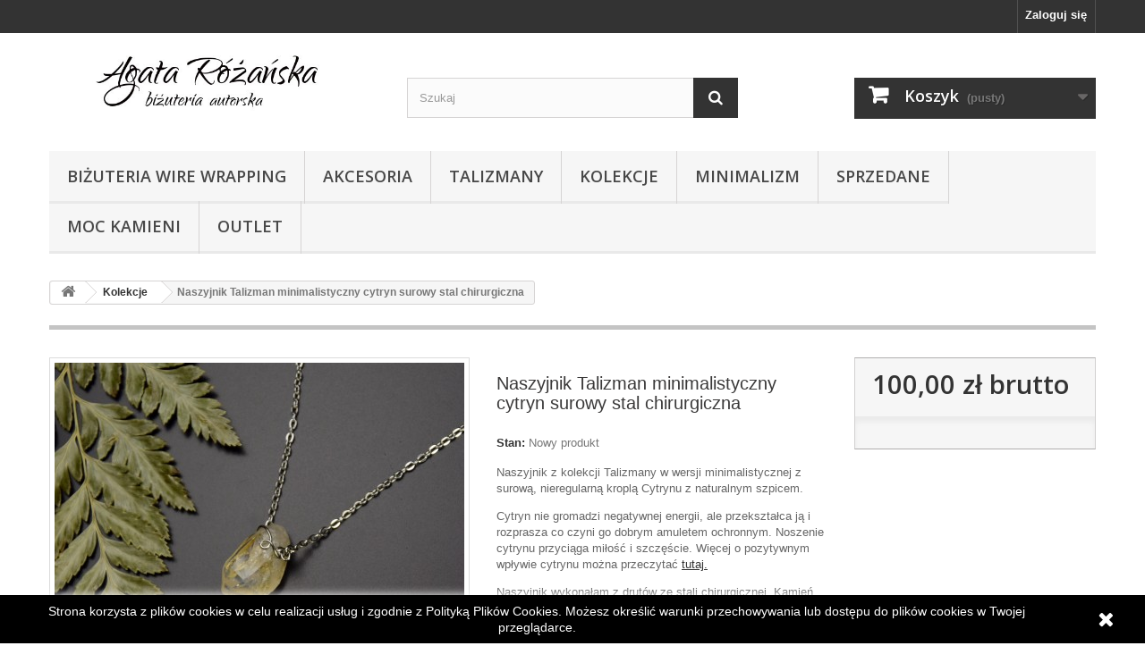

--- FILE ---
content_type: text/html; charset=utf-8
request_url: https://sklep.agatarozanska.eu/kolekcje/944-naszyjnik-talizman-minimalistyczny-cytryn-surowy-stal-chirurgiczna.html
body_size: 14634
content:
<!DOCTYPE HTML> <!--[if lt IE 7]><html class="no-js lt-ie9 lt-ie8 lt-ie7" lang="pl-pl"><![endif]--> <!--[if IE 7]><html class="no-js lt-ie9 lt-ie8 ie7" lang="pl-pl"><![endif]--> <!--[if IE 8]><html class="no-js lt-ie9 ie8" lang="pl-pl"><![endif]--> <!--[if gt IE 8]><html class="no-js ie9" lang="pl-pl"><![endif]--><html lang="pl-pl"><head><meta charset="utf-8" /><title>Naszyjnik Talizman minimalistyczny z surowym, naturalnym cytrynem</title><meta name="description" content="Naszyjnik z surową bryłką cytrynu z naturalnym szpicem, wykonany ze stali chirurgicznej techniką wire wrapping" /><meta name="generator" content="PrestaShop" /><meta name="robots" content="index,follow" /><meta name="viewport" content="width=device-width, minimum-scale=0.25, maximum-scale=1.6, initial-scale=1.0" /><meta name="apple-mobile-web-app-capable" content="yes" /><link rel="icon" type="image/vnd.microsoft.icon" href="/img/favicon.ico?1768343332" /><link rel="shortcut icon" type="image/x-icon" href="/img/favicon.ico?1768343332" /><link rel="stylesheet" href="https://sklep.agatarozanska.eu/themes/default-bootstrap/cache/v_33_f769b63d733905eec5e0de057e66228d_all.css" type="text/css" media="all" /><link rel="stylesheet" href="https://sklep.agatarozanska.eu/themes/default-bootstrap/cache/v_33_b4632cd5da8519ab97b7d34dde18182d_print.css" type="text/css" media="print" /><meta property="og:type" content="product" /><meta property="og:url" content="https://sklep.agatarozanska.eu/kolekcje/944-naszyjnik-talizman-minimalistyczny-cytryn-surowy-stal-chirurgiczna.html" /><meta property="og:title" content="Naszyjnik Talizman minimalistyczny z surowym, naturalnym cytrynem " /><meta property="og:site_name" content="Handmade by Agata Różańska" /><meta property="og:description" content="Naszyjnik z surową bryłką cytrynu z naturalnym szpicem, wykonany ze stali chirurgicznej techniką wire wrapping" /><meta property="og:image" content="https://sklep.agatarozanska.eu/5610-large_default/naszyjnik-talizman-minimalistyczny-cytryn-surowy-stal-chirurgiczna.jpg" /><meta property="product:pretax_price:amount" content="100" /><meta property="product:pretax_price:currency" content="PLN" /><meta property="product:price:amount" content="100" /><meta property="product:price:currency" content="PLN" /> <meta property="og:locale" content="pl_PL"/><meta property="product:retailer_item_id" content="944"/><meta property="product:item_group_id" content="944"/><meta property="product:condition" content="new"/><meta property="product:availability" content="in stock"/><meta property="brand" content="Sklep"/>   
<script type="text/javascript" src="/modules/eicaptcha//views/js/eicaptcha-modules.js"></script> <link rel="stylesheet" href="//fonts.googleapis.com/css?family=Open+Sans:300,600&amp;subset=latin,latin-ext" type="text/css" media="all" /> <!--[if IE 8]> 
<script src="https://oss.maxcdn.com/libs/html5shiv/3.7.0/html5shiv.js"></script> 
<script src="https://oss.maxcdn.com/libs/respond.js/1.3.0/respond.min.js"></script> <![endif]--></head><body id="product" class="product product-944 product-naszyjnik-talizman-minimalistyczny-cytryn-surowy-stal-chirurgiczna category-39 category-kolekcje hide-left-column hide-right-column lang_pl"><div id="page"><div class="header-container"> <header id="header"><div class="nav"><div class="container"><div class="row"> <nav><div class="header_user_info"> <a class="login" href="https://sklep.agatarozanska.eu/moje-konto" rel="nofollow" title="Zaloguj się do swojego konta klienta"> Zaloguj się </a></div></nav></div></div></div><div><div class="container"><div class="row"><div id="header_logo"> <a href="https://sklep.agatarozanska.eu/" title="Handmade by Agata Różańska"> <img class="logo img-responsive" src="https://sklep.agatarozanska.eu/img/sklep-logo-1619470456.jpg" alt="Handmade by Agata Różańska" width="618" height="153"/> </a></div><div id="search_block_top" class="col-sm-4 clearfix"><form id="searchbox" method="get" action="//sklep.agatarozanska.eu/szukaj" > <input type="hidden" name="controller" value="search" /> <input type="hidden" name="orderby" value="position" /> <input type="hidden" name="orderway" value="desc" /> <input class="search_query form-control" type="text" id="search_query_top" name="search_query" placeholder="Szukaj" value="" /> <button type="submit" name="submit_search" class="btn btn-default button-search"> <span>Szukaj</span> </button></form></div><div class="col-sm-4 clearfix"><div class="shopping_cart"> <a href="https://sklep.agatarozanska.eu/szybkie-zakupy" title="Pokaż mój koszyk" rel="nofollow"> <b>Koszyk</b> <span class="ajax_cart_quantity unvisible">0</span> <span class="ajax_cart_product_txt unvisible">Produkt</span> <span class="ajax_cart_product_txt_s unvisible">Produkty</span> <span class="ajax_cart_total unvisible"> </span> <span class="ajax_cart_no_product">(pusty)</span> </a><div class="cart_block block exclusive"><div class="block_content"><div class="cart_block_list"><p class="cart_block_no_products"> Brak produktów</p><div class="cart-prices"><div class="cart-prices-line first-line"> <span class="price cart_block_shipping_cost ajax_cart_shipping_cost unvisible"> Do ustalenia </span> <span class="unvisible"> Wysyłka </span></div><div class="cart-prices-line last-line"> <span class="price cart_block_total ajax_block_cart_total">0,00 zł</span> <span>Razem</span></div></div><p class="cart-buttons"> <a id="button_order_cart" class="btn btn-default button button-small" href="https://sklep.agatarozanska.eu/szybkie-zakupy" title="Realizuj zamówienie" rel="nofollow"> <span> Realizuj zamówienie<i class="icon-chevron-right right"></i> </span> </a></p></div></div></div></div></div><div id="layer_cart"><div class="clearfix"><div class="layer_cart_product col-xs-12 col-md-6"> <span class="cross" title="Zamknij okno"></span> <span class="title"> <i class="icon-check"></i>Produkt dodany poprawnie do Twojego koszyka </span><div class="product-image-container layer_cart_img"></div><div class="layer_cart_product_info"> <span id="layer_cart_product_title" class="product-name"></span> <span id="layer_cart_product_attributes"></span><div> <strong class="dark">Ilość</strong> <span id="layer_cart_product_quantity"></span></div><div> <strong class="dark">Razem</strong> <span id="layer_cart_product_price"></span></div></div></div><div class="layer_cart_cart col-xs-12 col-md-6"> <span class="title"> <span class="ajax_cart_product_txt_s unvisible"> Ilość produktów w Twoim koszyku: <span class="ajax_cart_quantity">0</span>. </span> <span class="ajax_cart_product_txt "> Jest 1 produkt w Twoim koszyku. </span> </span><div class="layer_cart_row"> <strong class="dark"> Razem produkty: </strong> <span class="ajax_block_products_total"> </span></div><div class="layer_cart_row"> <strong class="dark unvisible"> Dostawa:&nbsp; </strong> <span class="ajax_cart_shipping_cost unvisible"> Do ustalenia </span></div><div class="layer_cart_row"> <strong class="dark"> Razem </strong> <span class="ajax_block_cart_total"> </span></div><div class="button-container"> <span class="continue btn btn-default button exclusive-medium" title="Kontynuuj zakupy"> <span> <i class="icon-chevron-left left"></i>Kontynuuj zakupy </span> </span> <a class="btn btn-default button button-medium" href="https://sklep.agatarozanska.eu/szybkie-zakupy" title="Przejdź do realizacji zamówienia" rel="nofollow"> <span> Przejdź do realizacji zamówienia<i class="icon-chevron-right right"></i> </span> </a></div></div></div><div class="crossseling"></div></div><div class="layer_cart_overlay"></div><div id="block_top_menu" class="sf-contener clearfix col-lg-12"><div class="cat-title">Zakładki</div><ul class="sf-menu clearfix menu-content"><li><a href="https://sklep.agatarozanska.eu/20-bizuteria-wire-wrapping" title="Biżuteria wire wrapping">Biżuteria wire wrapping</a><ul><li><a href="https://sklep.agatarozanska.eu/12-kolczyki-wire-wrapping" title="Kolczyki wire wrapping">Kolczyki wire wrapping</a></li><li><a href="https://sklep.agatarozanska.eu/13-wisiorki-i-naszyjniki-wire-wrapping" title="Wisiorki i naszyjniki wire wrapping">Wisiorki i naszyjniki wire wrapping</a></li><li><a href="https://sklep.agatarozanska.eu/14-bransoletki-wire-wrapping" title="Bransoletki wire wrapping">Bransoletki wire wrapping</a></li><li><a href="https://sklep.agatarozanska.eu/17-pierscionki-wire-wrapping" title="Pierścionki wire wrapping">Pierścionki wire wrapping</a></li><li><a href="https://sklep.agatarozanska.eu/61-perly" title="Perły">Perły</a></li><li><a href="https://sklep.agatarozanska.eu/37-labradoryty" title="Labradoryty">Labradoryty</a></li></ul></li><li><a href="https://sklep.agatarozanska.eu/25-akcesoria" title="Akcesoria">Akcesoria</a></li><li><a href="https://sklep.agatarozanska.eu/51-talizmany" title="Talizmany">Talizmany</a><ul><li><a href="https://sklep.agatarozanska.eu/52-dostepne-talizmany" title="Dostępne talizmany">Dostępne talizmany</a><ul><li><a href="https://sklep.agatarozanska.eu/65-ametyst" title="Ametyst">Ametyst</a></li><li><a href="https://sklep.agatarozanska.eu/62-anielska-aura" title="Anielska Aura">Anielska Aura</a></li><li><a href="https://sklep.agatarozanska.eu/63-aqua-aura" title="Aqua Aura">Aqua Aura</a></li><li><a href="https://sklep.agatarozanska.eu/64-aura-tytanowa" title="Aura Tytanowa">Aura Tytanowa</a></li><li><a href="https://sklep.agatarozanska.eu/66-cytryn" title="Cytryn">Cytryn</a></li><li><a href="https://sklep.agatarozanska.eu/84-krysztal-gorski" title="Kryształ górski">Kryształ górski</a><ul><li><a href="https://sklep.agatarozanska.eu/69-krysztal-gorski-przezroczysty" title="Kryształ Górski przeźroczysty">Kryształ Górski przeźroczysty</a></li><li><a href="https://sklep.agatarozanska.eu/70-krysztal-gorski-barwiony" title="Kryształ Górski barwiony">Kryształ Górski barwiony</a></li></ul></li><li><a href="https://sklep.agatarozanska.eu/71-kwarc-dymny" title="Kwarc dymny">Kwarc dymny</a></li><li><a href="https://sklep.agatarozanska.eu/67-kyanit" title="Kyanit">Kyanit</a></li><li><a href="https://sklep.agatarozanska.eu/68-selenit" title="Selenit">Selenit</a></li><li><a href="https://sklep.agatarozanska.eu/82-inne" title="Inne">Inne</a></li></ul></li><li><a href="https://sklep.agatarozanska.eu/53-ametyst" title="Ametyst">Ametyst</a></li><li><a href="https://sklep.agatarozanska.eu/54-aura" title="Aura">Aura</a></li><li><a href="https://sklep.agatarozanska.eu/55-kwarc-dymny" title="Kwarc dymny">Kwarc dymny</a></li><li><a href="https://sklep.agatarozanska.eu/56-krysztal-gorski" title="Kryształ górski">Kryształ górski</a><ul><li><a href="https://sklep.agatarozanska.eu/58-przezroczysty-krysztal-gorski" title="Przeźroczysty kryształ górski">Przeźroczysty kryształ górski</a></li><li><a href="https://sklep.agatarozanska.eu/59-kolorowy-krysztal-gorski" title="Kolorowy kryształ górski">Kolorowy kryształ górski</a></li></ul></li><li><a href="https://sklep.agatarozanska.eu/57-cytryn" title="Cytryn">Cytryn</a></li><li><a href="https://sklep.agatarozanska.eu/60-kwarc-rozowy" title="Kwarc Różowy">Kwarc Różowy</a></li><li><a href="https://sklep.agatarozanska.eu/72-selenit" title="Selenit">Selenit</a></li><li><a href="https://sklep.agatarozanska.eu/73-kyanit" title="Kyanit">Kyanit</a></li><li><a href="https://sklep.agatarozanska.eu/83-inne" title="Inne">Inne</a></li></ul></li><li><a href="https://sklep.agatarozanska.eu/39-kolekcje" title="Kolekcje">Kolekcje</a><ul><li><a href="https://sklep.agatarozanska.eu/40-ksiezyce-i-slonca" title="Księżyce i Słońca">Księżyce i Słońca</a><ul><li><a href="https://sklep.agatarozanska.eu/81-dostepne-ksiezyce-i-slonca" title="Dostępne księżyce i słońca">Dostępne księżyce i słońca</a></li><li><a href="https://sklep.agatarozanska.eu/49-dostepne-ksiezyce" title="Dostępne księżyce">Dostępne księżyce</a><ul><li><a href="https://sklep.agatarozanska.eu/46-ksiezycowe-kolczyki" title="Księżycowe kolczyki">Księżycowe kolczyki</a></li><li><a href="https://sklep.agatarozanska.eu/47-ksiezyce-na-szyje" title="Księżyce na szyję">Księżyce na szyję</a></li><li><a href="https://sklep.agatarozanska.eu/48-ksiezycowe-bransoletki" title="Księżycowe bransoletki">Księżycowe bransoletki</a></li></ul></li><li><a href="https://sklep.agatarozanska.eu/80-dostepne-slonca" title="Dostępne słońca">Dostępne słońca</a><ul><li><a href="https://sklep.agatarozanska.eu/78-kolczyki-slonca" title="Kolczyki słońca">Kolczyki słońca</a></li><li><a href="https://sklep.agatarozanska.eu/79-wisiorki-slonca" title="Wisiorki słońca">Wisiorki słońca</a></li></ul></li></ul></li><li><a href="https://sklep.agatarozanska.eu/51-talizmany" title="Talizmany">Talizmany</a><ul><li><a href="https://sklep.agatarozanska.eu/52-dostepne-talizmany" title="Dostępne talizmany">Dostępne talizmany</a><ul><li><a href="https://sklep.agatarozanska.eu/65-ametyst" title="Ametyst">Ametyst</a></li><li><a href="https://sklep.agatarozanska.eu/62-anielska-aura" title="Anielska Aura">Anielska Aura</a></li><li><a href="https://sklep.agatarozanska.eu/63-aqua-aura" title="Aqua Aura">Aqua Aura</a></li><li><a href="https://sklep.agatarozanska.eu/64-aura-tytanowa" title="Aura Tytanowa">Aura Tytanowa</a></li><li><a href="https://sklep.agatarozanska.eu/66-cytryn" title="Cytryn">Cytryn</a></li><li><a href="https://sklep.agatarozanska.eu/84-krysztal-gorski" title="Kryształ górski">Kryształ górski</a><ul><li><a href="https://sklep.agatarozanska.eu/69-krysztal-gorski-przezroczysty" title="Kryształ Górski przeźroczysty">Kryształ Górski przeźroczysty</a></li><li><a href="https://sklep.agatarozanska.eu/70-krysztal-gorski-barwiony" title="Kryształ Górski barwiony">Kryształ Górski barwiony</a></li></ul></li><li><a href="https://sklep.agatarozanska.eu/71-kwarc-dymny" title="Kwarc dymny">Kwarc dymny</a></li><li><a href="https://sklep.agatarozanska.eu/67-kyanit" title="Kyanit">Kyanit</a></li><li><a href="https://sklep.agatarozanska.eu/68-selenit" title="Selenit">Selenit</a></li><li><a href="https://sklep.agatarozanska.eu/82-inne" title="Inne">Inne</a></li></ul></li><li><a href="https://sklep.agatarozanska.eu/53-ametyst" title="Ametyst">Ametyst</a></li><li><a href="https://sklep.agatarozanska.eu/54-aura" title="Aura">Aura</a></li><li><a href="https://sklep.agatarozanska.eu/55-kwarc-dymny" title="Kwarc dymny">Kwarc dymny</a></li><li><a href="https://sklep.agatarozanska.eu/56-krysztal-gorski" title="Kryształ górski">Kryształ górski</a><ul><li><a href="https://sklep.agatarozanska.eu/58-przezroczysty-krysztal-gorski" title="Przeźroczysty kryształ górski">Przeźroczysty kryształ górski</a></li><li><a href="https://sklep.agatarozanska.eu/59-kolorowy-krysztal-gorski" title="Kolorowy kryształ górski">Kolorowy kryształ górski</a></li></ul></li><li><a href="https://sklep.agatarozanska.eu/57-cytryn" title="Cytryn">Cytryn</a></li><li><a href="https://sklep.agatarozanska.eu/60-kwarc-rozowy" title="Kwarc Różowy">Kwarc Różowy</a></li><li><a href="https://sklep.agatarozanska.eu/72-selenit" title="Selenit">Selenit</a></li><li><a href="https://sklep.agatarozanska.eu/73-kyanit" title="Kyanit">Kyanit</a></li><li><a href="https://sklep.agatarozanska.eu/83-inne" title="Inne">Inne</a></li></ul></li><li><a href="https://sklep.agatarozanska.eu/75-minimalizm" title="Minimalizm">Minimalizm</a><ul><li><a href="https://sklep.agatarozanska.eu/76-kolczyki-minimalistyczne" title="Kolczyki minimalistyczne">Kolczyki minimalistyczne</a></li><li><a href="https://sklep.agatarozanska.eu/77-naszyjniki-minimalistyczne" title="Naszyjniki minimalistyczne">Naszyjniki minimalistyczne</a></li></ul></li><li><a href="https://sklep.agatarozanska.eu/33-kwiaty" title="Kwiaty">Kwiaty</a><ul><li><a href="https://sklep.agatarozanska.eu/34-kwiaty-kolczyki" title="Kwiaty kolczyki">Kwiaty kolczyki</a></li><li><a href="https://sklep.agatarozanska.eu/35-kwiaty-na-szyje" title="Kwiaty na szyję">Kwiaty na szyję</a></li><li><a href="https://sklep.agatarozanska.eu/36-kwiaty-bransoletki" title="Kwiaty bransoletki">Kwiaty bransoletki</a></li></ul></li><li><a href="https://sklep.agatarozanska.eu/38-boho" title="Boho">Boho</a><ul><li><a href="https://sklep.agatarozanska.eu/42-boho-kolczyki" title="Boho kolczyki ">Boho kolczyki </a></li><li><a href="https://sklep.agatarozanska.eu/43-boho-na-szyje" title="Boho na szyję">Boho na szyję</a></li><li><a href="https://sklep.agatarozanska.eu/44-boho-bransoletki" title="Boho bransoletki">Boho bransoletki</a></li><li><a href="https://sklep.agatarozanska.eu/45-dostepne-boho" title="Dostępne boho">Dostępne boho</a></li></ul></li></ul></li><li><a href="https://sklep.agatarozanska.eu/75-minimalizm" title="Minimalizm">Minimalizm</a><ul><li><a href="https://sklep.agatarozanska.eu/76-kolczyki-minimalistyczne" title="Kolczyki minimalistyczne">Kolczyki minimalistyczne</a></li><li><a href="https://sklep.agatarozanska.eu/77-naszyjniki-minimalistyczne" title="Naszyjniki minimalistyczne">Naszyjniki minimalistyczne</a></li></ul></li><li><a href="https://sklep.agatarozanska.eu/15-sprzedane" title="Sprzedane">Sprzedane</a><ul><li><a href="https://sklep.agatarozanska.eu/26-kolczyki" title="Kolczyki">Kolczyki</a></li><li><a href="https://sklep.agatarozanska.eu/27-bransoletki" title="Bransoletki">Bransoletki</a></li><li><a href="https://sklep.agatarozanska.eu/28-wisiorki-i-naszyjniki" title="Wisiorki i naszyjniki">Wisiorki i naszyjniki</a></li><li><a href="https://sklep.agatarozanska.eu/29-inne" title="Inne">Inne</a></li><li><a href="https://sklep.agatarozanska.eu/30-pierscionki" title="Pierścionki">Pierścionki</a></li><li><a href="https://sklep.agatarozanska.eu/31-zamowienia-indywidualne" title="Zamówienia indywidualne">Zamówienia indywidualne</a></li></ul></li><li><a href="https://sklep.agatarozanska.eu/content/category/2-moc-kamieni" title="Moc kamieni">Moc kamieni</a><ul><li ><a href="https://sklep.agatarozanska.eu/content/18-agat">Agat</a></li><li ><a href="https://sklep.agatarozanska.eu/content/8-ametyst">Ametyst</a></li><li ><a href="https://sklep.agatarozanska.eu/content/15-aura">Aura</a></li><li ><a href="https://sklep.agatarozanska.eu/content/11-chalcedon">Chalcedon</a></li><li ><a href="https://sklep.agatarozanska.eu/content/12-cytryn">Cytryn</a></li><li ><a href="https://sklep.agatarozanska.eu/content/21-kamien-ksiezycowy">Kamień księżycowy</a></li><li ><a href="https://sklep.agatarozanska.eu/content/16-krysztal-gorski">Kryształ górski</a></li><li ><a href="https://sklep.agatarozanska.eu/content/13-kwarc">Kwarc</a></li><li ><a href="https://sklep.agatarozanska.eu/content/17-kwarc-dymny">Kwarc dymny</a></li><li ><a href="https://sklep.agatarozanska.eu/content/20-kyanit">Kyanit</a></li><li ><a href="https://sklep.agatarozanska.eu/content/10-labradoryt">Labradoryt</a></li><li ><a href="https://sklep.agatarozanska.eu/content/14-onyks">Onyks</a></li><li ><a href="https://sklep.agatarozanska.eu/content/22-selenit">Selenit</a></li><li ><a href="https://sklep.agatarozanska.eu/content/19-turmalin">Turmalin</a></li></ul></li><li><a href="https://sklep.agatarozanska.eu/74-outlet" title="OUTLET">OUTLET</a></li></ul></div></div></div></div> </header></div><div class="columns-container"><div id="columns" class="container"><div class="breadcrumb clearfix"> <a class="home" href="https://sklep.agatarozanska.eu/" title="Powr&oacute;t do strony gł&oacute;wnej"><i class="icon-home"></i></a> <span class="navigation-pipe">&gt;</span> <span class="navigation_page"><span itemscope itemtype="http://data-vocabulary.org/Breadcrumb"><a itemprop="url" href="https://sklep.agatarozanska.eu/39-kolekcje" title="Kolekcje" ><span itemprop="title">Kolekcje</span></a></span><span class="navigation-pipe">></span>Naszyjnik Talizman minimalistyczny cytryn surowy stal chirurgiczna</span></div><div id="slider_row" class="row"></div><div class="row"><div id="center_column" class="center_column col-xs-12 col-sm-12"><div itemscope itemtype="https://schema.org/Product"><meta itemprop="url" content="https://sklep.agatarozanska.eu/kolekcje/944-naszyjnik-talizman-minimalistyczny-cytryn-surowy-stal-chirurgiczna.html"><div class="primary_block row"><div class="container"><div class="top-hr"></div></div><div class="pb-left-column col-xs-12 col-sm-4 col-md-5"><div id="image-block" class="clearfix"> <span id="view_full_size"> <img id="bigpic" itemprop="image" src="https://sklep.agatarozanska.eu/5610-large_default/naszyjnik-talizman-minimalistyczny-cytryn-surowy-stal-chirurgiczna.jpg" title="Naszyjnik Talizman minimalistyczny cytryn surowy stal chirurgiczna" alt="Naszyjnik Talizman minimalistyczny cytryn surowy stal chirurgiczna" width="458" height="458"/> <span class="span_link no-print">Zobacz większe</span> </span></div><div id="views_block" class="clearfix "> <span class="view_scroll_spacer"> <a id="view_scroll_left" class="" title="Inne widoki" href="javascript:{}"> Poprzedni </a> </span><div id="thumbs_list"><ul id="thumbs_list_frame"><li id="thumbnail_5609"> <a href="https://sklep.agatarozanska.eu/5609-thickbox_default/naszyjnik-talizman-minimalistyczny-cytryn-surowy-stal-chirurgiczna.jpg" data-fancybox-group="other-views" class="fancybox" title="Naszyjnik Talizman minimalistyczny cytryn surowy stal chirurgiczna"> <img class="img-responsive" id="thumb_5609" src="https://sklep.agatarozanska.eu/5609-cart_default/naszyjnik-talizman-minimalistyczny-cytryn-surowy-stal-chirurgiczna.jpg" alt="Naszyjnik Talizman minimalistyczny cytryn surowy stal chirurgiczna" title="Naszyjnik Talizman minimalistyczny cytryn surowy stal chirurgiczna" height="80" width="80" itemprop="image" /> </a></li><li id="thumbnail_5610"> <a href="https://sklep.agatarozanska.eu/5610-thickbox_default/naszyjnik-talizman-minimalistyczny-cytryn-surowy-stal-chirurgiczna.jpg" data-fancybox-group="other-views" class="fancybox shown" title="Naszyjnik Talizman minimalistyczny cytryn surowy stal chirurgiczna"> <img class="img-responsive" id="thumb_5610" src="https://sklep.agatarozanska.eu/5610-cart_default/naszyjnik-talizman-minimalistyczny-cytryn-surowy-stal-chirurgiczna.jpg" alt="Naszyjnik Talizman minimalistyczny cytryn surowy stal chirurgiczna" title="Naszyjnik Talizman minimalistyczny cytryn surowy stal chirurgiczna" height="80" width="80" itemprop="image" /> </a></li><li id="thumbnail_5611"> <a href="https://sklep.agatarozanska.eu/5611-thickbox_default/naszyjnik-talizman-minimalistyczny-cytryn-surowy-stal-chirurgiczna.jpg" data-fancybox-group="other-views" class="fancybox" title="Naszyjnik Talizman minimalistyczny cytryn surowy stal chirurgiczna"> <img class="img-responsive" id="thumb_5611" src="https://sklep.agatarozanska.eu/5611-cart_default/naszyjnik-talizman-minimalistyczny-cytryn-surowy-stal-chirurgiczna.jpg" alt="Naszyjnik Talizman minimalistyczny cytryn surowy stal chirurgiczna" title="Naszyjnik Talizman minimalistyczny cytryn surowy stal chirurgiczna" height="80" width="80" itemprop="image" /> </a></li><li id="thumbnail_5612"> <a href="https://sklep.agatarozanska.eu/5612-thickbox_default/naszyjnik-talizman-minimalistyczny-cytryn-surowy-stal-chirurgiczna.jpg" data-fancybox-group="other-views" class="fancybox" title="Naszyjnik Talizman minimalistyczny cytryn surowy stal chirurgiczna"> <img class="img-responsive" id="thumb_5612" src="https://sklep.agatarozanska.eu/5612-cart_default/naszyjnik-talizman-minimalistyczny-cytryn-surowy-stal-chirurgiczna.jpg" alt="Naszyjnik Talizman minimalistyczny cytryn surowy stal chirurgiczna" title="Naszyjnik Talizman minimalistyczny cytryn surowy stal chirurgiczna" height="80" width="80" itemprop="image" /> </a></li><li id="thumbnail_5613"> <a href="https://sklep.agatarozanska.eu/5613-thickbox_default/naszyjnik-talizman-minimalistyczny-cytryn-surowy-stal-chirurgiczna.jpg" data-fancybox-group="other-views" class="fancybox" title="Naszyjnik Talizman minimalistyczny cytryn surowy stal chirurgiczna"> <img class="img-responsive" id="thumb_5613" src="https://sklep.agatarozanska.eu/5613-cart_default/naszyjnik-talizman-minimalistyczny-cytryn-surowy-stal-chirurgiczna.jpg" alt="Naszyjnik Talizman minimalistyczny cytryn surowy stal chirurgiczna" title="Naszyjnik Talizman minimalistyczny cytryn surowy stal chirurgiczna" height="80" width="80" itemprop="image" /> </a></li><li id="thumbnail_5614" class="last"> <a href="https://sklep.agatarozanska.eu/5614-thickbox_default/naszyjnik-talizman-minimalistyczny-cytryn-surowy-stal-chirurgiczna.jpg" data-fancybox-group="other-views" class="fancybox" title="Naszyjnik Talizman minimalistyczny cytryn surowy stal chirurgiczna"> <img class="img-responsive" id="thumb_5614" src="https://sklep.agatarozanska.eu/5614-cart_default/naszyjnik-talizman-minimalistyczny-cytryn-surowy-stal-chirurgiczna.jpg" alt="Naszyjnik Talizman minimalistyczny cytryn surowy stal chirurgiczna" title="Naszyjnik Talizman minimalistyczny cytryn surowy stal chirurgiczna" height="80" width="80" itemprop="image" /> </a></li></ul></div> <a id="view_scroll_right" title="Inne widoki" href="javascript:{}"> Następny </a></div><p class="resetimg clear no-print"> <span id="wrapResetImages" style="display: none;"> <a href="https://sklep.agatarozanska.eu/kolekcje/944-naszyjnik-talizman-minimalistyczny-cytryn-surowy-stal-chirurgiczna.html" data-id="resetImages"> <i class="icon-repeat"></i> Wszystkie zdjęcia </a> </span></p></div><div class="pb-center-column col-xs-12 col-sm-4"><h1 itemprop="name">Naszyjnik Talizman minimalistyczny cytryn surowy stal chirurgiczna</h1><p id="product_reference" style="display: none;"> <label>Indeks: </label> <span class="editable" itemprop="sku"></span></p><p id="product_condition"> <label>Stan: </label><link itemprop="itemCondition" href="https://schema.org/NewCondition"/> <span class="editable">Nowy produkt</span></p><div id="short_description_block"><div id="short_description_content" class="rte align_justify" itemprop="description"><p>Naszyjnik z kolekcji Talizmany w wersji minimalistycznej z surową, nieregularną kroplą Cytrynu z naturalnym szpicem.</p><p>Cytryn nie gromadzi negatywnej energii, ale przekształca ją i rozprasza co czyni go dobrym amuletem ochronnym. Noszenie cytrynu przyciąga miłość i szczęście. Więcej o pozytywnym wpływie cytrynu można przeczytać <span style="text-decoration:underline;"><a href="https://sklep.agatarozanska.eu/content/12-cytryn">tutaj.</a></span></p><p>Naszyjnik wykonałam z drutów ze stali chirurgicznej. Kamień ma wymiary 2,1x1x1,2 cm. Jest regulowany 41-52,5 cm. Na końcu łańcuszka regulacyjnego zawiesiłam kulkę kamienia księżycowego, który nazywany jest<span style="vertical-align:inherit;"><span style="vertical-align:inherit;"><span style="vertical-align:inherit;"><span style="vertical-align:inherit;"><span style="vertical-align:inherit;"><span style="vertical-align:inherit;"><span><span><span><span xml:lang="en" lang="en"> kamieniem intuicji. Przynosi on szczęście w miłości i biznesie, dodaje pewności siebie oraz chroni w trakcie podróży.</span></span></span></span></span></span></span></span></span></span></p><p></p></div><p class="buttons_bottom_block"> <a href="javascript:{}" class="button"> Więcej szczeg&oacute;ł&oacute;w </a></p></div><p id="availability_statut"> <span id="availability_value" class="label label-danger">Sprzedany</span></p><p class="warning_inline" id="last_quantities" style="display: none" >Ostatnie egzemplarze!</p><p id="availability_date" style="display: none;"> <span id="availability_date_label">Data dostępności:</span> <span id="availability_date_value"></span></p><div id="oosHook"><form><p class="form-group"> <input type="text" id="oos_customer_email" name="customer_email" size="20" value="twój@email.com" class="mailalerts_oos_email form-control" /></p> <button type="submit" class="btn btn-default" title="Powiadom mnie kiedy będzie dostępny" id="mailalert_link" rel="nofollow">Powiadom mnie kiedy będzie dostępny</button> <span id="oos_customer_email_result" style="display:none; display: block;"></span></form></div><p class="socialsharing_product list-inline no-print"> <button data-type="facebook" type="button" class="btn btn-default btn-facebook social-sharing"> <i class="icon-facebook"></i> Udostępnij </button> <button data-type="pinterest" type="button" class="btn btn-default btn-pinterest social-sharing"> <i class="icon-pinterest"></i> Pinterest </button></p><ul id="usefull_link_block" class="clearfix no-print"><meta itemprop="productID" content="944"><meta itemprop="brand" content="Sklep"><li class="print"> <a href="javascript:print();"> Drukuj </a></li></ul></div><div class="pb-right-column col-xs-12 col-sm-4 col-md-3"><form id="buy_block" action="https://sklep.agatarozanska.eu/koszyk" method="post"><p class="hidden"> <input type="hidden" name="token" value="e2d7d76cc3defcf54bc103680decce4e" /> <input type="hidden" name="id_product" value="944" id="product_page_product_id" /> <input type="hidden" name="add" value="1" /> <input type="hidden" name="id_product_attribute" id="idCombination" value="" /></p><div class="box-info-product"><div class="content_prices clearfix"><div><p class="our_price_display" itemprop="offers" itemscope itemtype="https://schema.org/Offer"><span id="our_price_display" class="price" itemprop="price" content="100">100,00 zł</span> brutto<meta itemprop="priceCurrency" content="PLN" /></p><p id="reduction_percent" style="display:none;"><span id="reduction_percent_display"></span></p><p id="reduction_amount" style="display:none"><span id="reduction_amount_display"></span></p><p id="old_price" class="hidden"><span id="old_price_display"><span class="price"></span></span></p></div><div class="clear"></div></div><div class="product_attributes clearfix"><p id="quantity_wanted_p" style="display: none;"> <label for="quantity_wanted">Ilość</label> <input type="number" min="1" name="qty" id="quantity_wanted" class="text" value="1" /> <a href="#" data-field-qty="qty" class="btn btn-default button-minus product_quantity_down"> <span><i class="icon-minus"></i></span> </a> <a href="#" data-field-qty="qty" class="btn btn-default button-plus product_quantity_up"> <span><i class="icon-plus"></i></span> </a> <span class="clearfix"></span></p><p id="minimal_quantity_wanted_p" style="display: none;"> Minimalną ilością w zam&oacute;wieniu dla tego produktu jest <b id="minimal_quantity_label">1</b></p></div><div class="box-cart-bottom"><div class="unvisible"><p id="add_to_cart" class="buttons_bottom_block no-print"> <button type="submit" name="Submit" class="exclusive"> <span>Dodaj do koszyka</span> </button></p></div></div></div></form></div></div> <section class="page-product-box"><h3 class="page-product-heading">Więcej informacji</h3><div class="rte"><p>Naszyjnik z kolekcji Talizmany w wersji minimalistycznej z surową, nieregularną kroplą Cytrynu z naturalnym szpicem.</p><p>Cytryn nie gromadzi negatywnej energii, ale przekształca ją i rozprasza co czyni go dobrym amuletem ochronnym. Noszenie cytrynu przyciąga miłość i szczęście. Więcej o pozytywnym wpływie cytrynu można przeczytać <span style="text-decoration:underline;"><a href="https://sklep.agatarozanska.eu/content/12-cytryn">tutaj.</a></span></p><p>Naszyjnik wykonałam z drutów ze stali chirurgicznej. Kamień ma wymiary 2,1x1x1,2 cm. Jest regulowany 41-52,5 cm. Na końcu łańcuszka regulacyjnego zawiesiłam kulkę kamienia księżycowego, który nazywany jest<span style="vertical-align:inherit;"><span style="vertical-align:inherit;"><span style="vertical-align:inherit;"><span style="vertical-align:inherit;"><span style="vertical-align:inherit;"><span style="vertical-align:inherit;"><span><span><span><span xml:lang="en" lang="en"> kamieniem intuicji. Przynosi on szczęście w miłości i biznesie, dodaje pewności siebie oraz chroni w trakcie podróży.</span></span></span></span></span></span></span></span></span></span></p></div> </section>  </div></div></div></div></div><div class="footer-container"> <footer id="footer" class="container"><div class="row"><div id="newsletter_block_left" class="block"><h4>Newsletter</h4><div class="block_content"><form action="//sklep.agatarozanska.eu/" method="post"><div class="form-group" > <input class="inputNew form-control grey newsletter-input" id="newsletter-input" type="text" name="email" size="18" value="Wpisz swój e-mail" /> <button type="submit" name="submitNewsletter" class="btn btn-default button button-small"> <span>OK</span> </button> <input type="hidden" name="action" value="0" /></div></form></div></div><section id="social_block" class="pull-right"><ul><li class="facebook"> <a class="_blank" href="http://www.facebook.com/agatarozanskabizuteria"> <span>Facebook</span> </a></li><li class="rss"> <a class="_blank" href="http://wirewrapping-gaciaaa.blogspot.com/"> <span>RSS</span> </a></li><li class="instagram"> <a class="_blank" href="https://www.instagram.com/agatarozanskabizuteria/"> <span>Instagram</span> </a></li></ul><h4>Bądź na bieżąco</h4> </section><div class="clearfix"></div><section class="blockcategories_footer footer-block col-xs-12 col-sm-2"><h4>Kategorie</h4><div class="category_footer toggle-footer"><div class="list"><ul class="dhtml"><li > <a href="https://sklep.agatarozanska.eu/15-sprzedane" title="Wszystkie moje prace wykonuje w pojedynczych egzemplarzach lub krótkich seriach. W tej kategorii znajdują się już sprzedane produkty. Jeśli jednak wpadło Ci coś w oko i chciałabyś/ chciałbyś coś podobnego, zapraszam do kontaktu :)"> Sprzedane </a><ul><li > <a href="https://sklep.agatarozanska.eu/26-kolczyki" title=""> Kolczyki </a></li><li > <a href="https://sklep.agatarozanska.eu/27-bransoletki" title=""> Bransoletki </a></li><li > <a href="https://sklep.agatarozanska.eu/28-wisiorki-i-naszyjniki" title=""> Wisiorki i naszyjniki </a></li><li > <a href="https://sklep.agatarozanska.eu/29-inne" title=""> Inne </a></li><li > <a href="https://sklep.agatarozanska.eu/30-pierscionki" title=""> Pierścionki </a></li><li class="last"> <a href="https://sklep.agatarozanska.eu/31-zamowienia-indywidualne" title=""> Zamówienia indywidualne </a></li></ul></li><li > <a href="https://sklep.agatarozanska.eu/20-bizuteria-wire-wrapping" title="Biżuteria z kamieniami naturalnymi wykonana techniką wire wrapping z drutów ze stali chirurgicznej."> Biżuteria wire wrapping </a><ul><li > <a href="https://sklep.agatarozanska.eu/12-kolczyki-wire-wrapping" title="Kolczyki z kamieniami naturalnymi wykonane techniką wire wrapping z drutów ze stali chirurgicznej."> Kolczyki wire wrapping </a></li><li > <a href="https://sklep.agatarozanska.eu/13-wisiorki-i-naszyjniki-wire-wrapping" title="Wisiorki i naszyjniki z kamieniami naturalnymi wykonane techniką wire wrapping w całości ze stali chirurgicznej."> Wisiorki i naszyjniki wire wrapping </a></li><li > <a href="https://sklep.agatarozanska.eu/14-bransoletki-wire-wrapping" title="Bransoletki z kamieniami naturalnymi wykonane techniką wire wrapping w całości ze stali chirurgicznej."> Bransoletki wire wrapping </a></li><li > <a href="https://sklep.agatarozanska.eu/17-pierscionki-wire-wrapping" title="Oryginalne pierścionki z kamieniami naturalnymi wykonane techniką wire wrapping z drutów ze stali chirurgicznej"> Pierścionki wire wrapping </a></li><li > <a href="https://sklep.agatarozanska.eu/61-perly" title="Kolekcja unikatowej biżuterii z pereł. Znajdziecie tu ponadczasowe, klasyczne perły w nowoczesnej odsłonie. Zawsze modne i oryginalne wzory bransoletek z pereł. Krótkie i długie naszyjniki z perłami pasujące do eleganckich, wieczorowych sukienek, ale też do codziennych stylizacji. Oryginalne kolczyki z perłami. Regulowane pierścionki z naturalnymi perłami."> Perły </a></li><li class="last"> <a href="https://sklep.agatarozanska.eu/37-labradoryty" title="Biżuteria z labradorytami wykonana techniką wire wrapping ze stali chirurgicznej. Znajdziecie tu kolczyki, bransoletki, pierścionki oraz wisiorki i naszyjniki z labradorytami."> Labradoryty </a></li></ul></li><li > <a href="https://sklep.agatarozanska.eu/25-akcesoria" title="Znajdziecie tu dostępne metalowe zakładki do książek z kamieniami naturalnymi, grzebień do włosów, szpilki do włosów, broszki i inne dodatki wykonane techniką wire wrapping ze stali chirurgicznej."> Akcesoria </a></li><li > <a href="https://sklep.agatarozanska.eu/39-kolekcje" title=""> Kolekcje </a><ul><li > <a href="https://sklep.agatarozanska.eu/40-ksiezyce-i-slonca" title="Słońce oraz księżyc, ze względu na ich nieuniknioną obecność na świecie, od tysiącleci są ważnymi symbolami w sztuce, mitologii i literaturze. Dlatego kształty słońca i księżyca w biżuterii są znacznie bogatsze w znaczenie niż większość innych symboli. Słońce jest przede wszystkim symbolem światła i życia. Bez ciepła słońca życie na Ziemi nie mogłoby istnieć. Biżuteria ze słońcem przynosi noszącemu lepszą jasność umysłu i świadomość. Wisiorek słońce może pomóc skupić i przypomnieć ci o twoich błogosławieństwach. Symbol słońca&nbsp;oznacza również&nbsp;nowy początek a także płodność i uzdrowienie. Kojarzone jest również z podróżą lub przygodą. Kolczyki słoneczka a także wisiorek słońce będzie zatem doskonałym prezentem dla niej. Półksiężyc &nbsp;jest symbolem ochrony, przejścia i nowych początków. Daje &nbsp;wskazówki tym, którzy zgubili się na swojej ścieżce, a także przypomina nam, że zawsze jest nadzieja.&nbsp; Księżyc jest uważany za kobiecy, wzmacniający symbol, który reprezentuje siłę, intuicję i życzliwość.&nbsp; Półksiężyce&nbsp; uważane są od wieków za symbol miłości i płodności, &nbsp;są również noszone, aby przynieść szczęście i bogactwo . Kolczyki księżyce lub wisiorek księżyc będzie zatem doskonałym, kobiecym dodatkiem."> Księżyce i Słońca </a><ul><li > <a href="https://sklep.agatarozanska.eu/81-dostepne-ksiezyce-i-slonca" title=""> Dostępne księżyce i słońca </a></li><li > <a href="https://sklep.agatarozanska.eu/49-dostepne-ksiezyce" title=""> Dostępne księżyce </a></li><li class="last"> <a href="https://sklep.agatarozanska.eu/80-dostepne-slonca" title=""> Dostępne słońca </a></li></ul></li><li > <a href="https://sklep.agatarozanska.eu/51-talizmany" title="Kolekcja Talizmany Talizmany to najnowsza kolekcja z naturalnymi kryształami górskimi oraz kwarcami Aura w formie przepięknych wisiorków i kolczyków. To magiczne amulety stworzone by ochraniać i przyciągać dobro."> Talizmany </a><ul><li > <a href="https://sklep.agatarozanska.eu/52-dostepne-talizmany" title=""> Dostępne talizmany </a></li><li > <a href="https://sklep.agatarozanska.eu/53-ametyst" title=""> Ametyst </a></li><li > <a href="https://sklep.agatarozanska.eu/54-aura" title=""> Aura </a></li><li > <a href="https://sklep.agatarozanska.eu/55-kwarc-dymny" title=""> Kwarc dymny </a></li><li > <a href="https://sklep.agatarozanska.eu/56-krysztal-gorski" title=""> Kryształ górski </a></li><li > <a href="https://sklep.agatarozanska.eu/57-cytryn" title=""> Cytryn </a></li><li > <a href="https://sklep.agatarozanska.eu/60-kwarc-rozowy" title=""> Kwarc Różowy </a></li><li > <a href="https://sklep.agatarozanska.eu/72-selenit" title=""> Selenit </a></li><li > <a href="https://sklep.agatarozanska.eu/73-kyanit" title=""> Kyanit </a></li><li class="last"> <a href="https://sklep.agatarozanska.eu/83-inne" title=""> Inne </a></li></ul></li><li > <a href="https://sklep.agatarozanska.eu/75-minimalizm" title="Minimalizm to kolekcja pełna kamieni naturalnych otulonych nitkami stali chirurgicznej. Krople ametystów, rubinów, amazonitów, kwarcu różowego, lapis lazuli, cytrynów i wielu innych minerałów oplecionych drutem. Delikatne przewlekane kolczyki z kroplami to elegancki dodatek do każdej stylizacji a minimalistyczny wisiorek to doskonały prezent dla niej."> Minimalizm </a><ul><li > <a href="https://sklep.agatarozanska.eu/76-kolczyki-minimalistyczne" title="Delikatne minimalistyczne kolczyki z kroplami kamieni naturalnych"> Kolczyki minimalistyczne </a></li><li class="last"> <a href="https://sklep.agatarozanska.eu/77-naszyjniki-minimalistyczne" title="Wisiorki krople zawieszone na delikatnych łańcuszkach to elegancka, minimalistyczna biżuteria. Doskonale pasują do codziennych, wyjściowych a także oficjalnych stylizacji. Krople otulone nitkami ze stali to dodatek dla kobiet w każdym wieku."> Naszyjniki minimalistyczne </a></li></ul></li><li > <a href="https://sklep.agatarozanska.eu/33-kwiaty" title="Kolczyki, bransoletki i wisiorki z najnowszej&nbsp;wiosennej kolekcji. Autorska kolekcja kwiatów wykonana techniką wire wrapping z drutów ze stali chirurgicznej.&nbsp;"> Kwiaty </a><ul><li > <a href="https://sklep.agatarozanska.eu/34-kwiaty-kolczyki" title=""> Kwiaty kolczyki </a></li><li > <a href="https://sklep.agatarozanska.eu/35-kwiaty-na-szyje" title=""> Kwiaty na szyję </a></li><li class="last"> <a href="https://sklep.agatarozanska.eu/36-kwiaty-bransoletki" title=""> Kwiaty bransoletki </a></li></ul></li><li class="last"> <a href="https://sklep.agatarozanska.eu/38-boho" title=""> Boho </a><ul><li > <a href="https://sklep.agatarozanska.eu/42-boho-kolczyki" title=""> Boho kolczyki </a></li><li > <a href="https://sklep.agatarozanska.eu/43-boho-na-szyje" title=""> Boho na szyję </a></li><li > <a href="https://sklep.agatarozanska.eu/44-boho-bransoletki" title=""> Boho bransoletki </a></li><li class="last"> <a href="https://sklep.agatarozanska.eu/45-dostepne-boho" title=""> Dostępne boho </a></li></ul></li></ul></li><li class="last"> <a href="https://sklep.agatarozanska.eu/74-outlet" title=""> OUTLET </a></li></ul></div></div> </section><section class="footer-block col-xs-12 col-sm-2" id="block_various_links_footer"><h4>Informacja</h4><ul class="toggle-footer"><li class="item"> <a href="https://sklep.agatarozanska.eu/index.php?controller=contact" title="Kontakt z nami"> Kontakt z nami </a></li><li class="item"> <a href="https://sklep.agatarozanska.eu/content/1-dostawa" title="Dostawa i płatność"> Dostawa i płatność </a></li><li class="item"> <a href="https://sklep.agatarozanska.eu/content/3-regulamin" title="Regulamin"> Regulamin </a></li><li class="item"> <a href="https://sklep.agatarozanska.eu/content/4-o-mnie" title="O mnie"> O mnie </a></li><li class="item"> <a href="https://sklep.agatarozanska.eu/content/6-polityka-prywatnosci" title="Polityka Prywatności"> Polityka Prywatności </a></li><li class="item"> <a href="https://sklep.agatarozanska.eu/content/26-black-weekend-2025" title="Black weeken 2025"> Black weeken 2025 </a></li><li> <a href="https://sklep.agatarozanska.eu/mapa-strony" title="Mapa strony"> Mapa strony </a></li></ul> </section><section class="footer-block col-xs-12 col-sm-4"><h4><a href="https://sklep.agatarozanska.eu/moje-konto" title="Zarządzaj moim kontem klienta" rel="nofollow">Moje konto</a></h4><div class="block_content toggle-footer"><ul class="bullet"><li><a href="https://sklep.agatarozanska.eu/historia-zamowien" title="Moje zamówienia" rel="nofollow">Moje zamówienia</a></li><li><a href="https://sklep.agatarozanska.eu/pokwitowania" title="Moje rachunki" rel="nofollow">Moje rachunki</a></li><li><a href="https://sklep.agatarozanska.eu/adresy" title="Moje adresy" rel="nofollow">Moje adresy</a></li><li><a href="https://sklep.agatarozanska.eu/dane-osobiste" title="Zarządzaj moimi informacjami osobistymi" rel="nofollow">Moje informacje osobiste</a></li><li><a href="https://sklep.agatarozanska.eu/rabaty" title="Moje bony" rel="nofollow">Moje bony</a></li></ul></div> </section><section id="block_contact_infos" class="footer-block col-xs-12 col-sm-4"><div><h4>Informacja o sklepie</h4><ul class="toggle-footer"><li> <i class="icon-map-marker"></i>Agata Różańska biżuteria autorska</li><li> <i class="icon-phone"></i>Skontaktuj się z nami: <span>695 142 834</span></li><li> <i class="icon-envelope-alt"></i>E-mail: <span><a href="&#109;&#97;&#105;&#108;&#116;&#111;&#58;%62%69%7a%75%74%65%72%69%61@%61%67%61%74%61%72%6f%7a%61%6e%73%6b%61.%65%75" >&#x62;&#x69;&#x7a;&#x75;&#x74;&#x65;&#x72;&#x69;&#x61;&#x40;&#x61;&#x67;&#x61;&#x74;&#x61;&#x72;&#x6f;&#x7a;&#x61;&#x6e;&#x73;&#x6b;&#x61;&#x2e;&#x65;&#x75;</a></span></li></ul></div> </section>  <style>.closeFontAwesome:before {
        content: "\f00d";
        font-family: "FontAwesome";
        display: inline-block;
        font-size: 23px;
        line-height: 23px;
        color: #FFFFFF;
        padding-right: 15px;
        cursor: pointer;
    }

    .closeButtonNormal {
        display: block;
        text-align: center;
        padding: 2px 5px;
        border-radius: 2px;
        color: #FFFFFF;
        background: #FFFFFF;
        cursor: pointer;
    }

    #cookieNotice p {
        margin: 0px;
        padding: 0px;
    }


    #cookieNoticeContent {
        
                
    }</style><div id="cookieNotice" style=" width: 100%; position: fixed; bottom:0px; box-shadow: 0px 0 10px 0 #FFFFFF; background: #000000; z-index: 9999; font-size: 14px; line-height: 1.3em; font-family: arial; left: 0px; text-align:center; color:#FFF; opacity: 1 "><div id="cookieNoticeContent" style="position:relative; margin:auto; width:100%; display:block;"><table style="width:100%;"><td style="text-align:center;"> Strona korzysta z plików cookies w celu realizacji usług i zgodnie z Polityką Plików Cookies. Możesz określić warunki przechowywania lub dostępu do plików cookies w Twojej przeglądarce.</td><td style="width:80px; vertical-align:middle; padding-right:20px; text-align:right;"> <span class="closeFontAwesome" onclick="closeUeNotify()"></span></td></table></div></div>     </div> </footer></div></div>
<script type="text/javascript">/* <![CDATA[ */;var CUSTOMIZE_TEXTFIELD=1;var FancyboxI18nClose='Zamknij';var FancyboxI18nNext='Następny';var FancyboxI18nPrev='Poprzedni';var PS_CATALOG_MODE=false;var ajax_allowed=true;var ajaxsearch=true;var allowBuyWhenOutOfStock=false;var attribute_anchor_separator='-';var attributesCombinations=[];var availableLaterValue='';var availableNowValue='';var baseDir='https://sklep.agatarozanska.eu/';var baseUri='https://sklep.agatarozanska.eu/';var blocksearch_type='top';var contentOnly=false;var currency={"id":1,"name":"Z\u0142oty","iso_code":"PLN","iso_code_num":"985","sign":"z\u0142","blank":"1","conversion_rate":"1.000000","deleted":"0","format":"2","decimals":"1","active":"1","prefix":"","suffix":" z\u0142","id_shop_list":null,"force_id":false};var currencyBlank=1;var currencyFormat=2;var currencyRate=1;var currencySign='zł';var currentDate='2026-01-30 09:16:42';var customerGroupWithoutTax=false;var customizationFields=false;var customizationId=null;var customizationIdMessage='Dostosowywanie #';var default_eco_tax=0;var delete_txt='Usuń';var displayList=true;var displayPrice=0;var doesntExist='Produkt nie jest dostępny w wybranym modelu. Proszę wybrać inny.';var doesntExistNoMore='Sprzedany';var doesntExistNoMoreBut='w tej opcji ale jest dostępny jako';var ecotaxTax_rate=0;var fieldRequired='Wypełnij proszę wszystkie wymagane pola, potem zapisz zmiany.';var freeProductTranslation='Za darmo!';var freeShippingTranslation='Darmowa wysyłka!';var generated_date=1769761001;var groupReduction=0;var hasDeliveryAddress=false;var highDPI=false;var idDefaultImage=5610;var id_lang=1;var id_product=944;var img_dir='https://sklep.agatarozanska.eu/themes/default-bootstrap/img/';var img_prod_dir='https://sklep.agatarozanska.eu/img/p/';var img_ps_dir='https://sklep.agatarozanska.eu/img/';var instantsearch=false;var isGuest=0;var isLogged=0;var isMobile=false;var jqZoomEnabled=false;var mailalerts_already='Masz już powiadomienie dla tego produktu';var mailalerts_invalid='Twój adres jest niepoprawny.';var mailalerts_placeholder='twój@email.com';var mailalerts_registered='Wniosek o powiadomienie zatwierdzony';var mailalerts_url_add='https://sklep.agatarozanska.eu/module/mailalerts/actions?process=add';var mailalerts_url_check='https://sklep.agatarozanska.eu/module/mailalerts/actions?process=check';var maxQuantityToAllowDisplayOfLastQuantityMessage=0;var minimalQuantity=1;var noTaxForThisProduct=true;var oosHookJsCodeFunctions=[];var page_name='product';var placeholder_blocknewsletter='Wpisz swój e-mail';var priceDisplayMethod=0;var priceDisplayPrecision=2;var productAvailableForOrder=true;var productBasePriceTaxExcl=100;var productBasePriceTaxExcluded=100;var productBasePriceTaxIncl=100;var productHasAttributes=false;var productPrice=100;var productPriceTaxExcluded=100;var productPriceTaxIncluded=100;var productPriceWithoutReduction=100;var productReference='';var productShowPrice=true;var productUnitPriceRatio=0;var product_fileButtonHtml='Wybierz plik';var product_fileDefaultHtml='Nie wybrano pliku';var product_specific_price=[];var quantitiesDisplayAllowed=false;var quantityAvailable=0;var quickView=false;var reduction_percent=0;var reduction_price=0;var removingLinkText='usuń ten produkt z koszyka';var roundMode=2;var search_url='https://sklep.agatarozanska.eu/szukaj';var sharing_img='https://sklep.agatarozanska.eu/5610/naszyjnik-talizman-minimalistyczny-cytryn-surowy-stal-chirurgiczna.jpg';var sharing_name='Naszyjnik Talizman minimalistyczny cytryn surowy stal chirurgiczna';var sharing_url='https://sklep.agatarozanska.eu/kolekcje/944-naszyjnik-talizman-minimalistyczny-cytryn-surowy-stal-chirurgiczna.html';var specific_currency=false;var specific_price=0;var static_token='e2d7d76cc3defcf54bc103680decce4e';var stock_management=1;var taxRate=0;var toBeDetermined='Do ustalenia';var token='e2d7d76cc3defcf54bc103680decce4e';var uploading_in_progress='Przesyłanie w toku, proszę czekać ...';var usingSecureMode=true;/* ]]> */</script> <script type="text/javascript" src="https://sklep.agatarozanska.eu/themes/default-bootstrap/cache/v_28_5dd5345f348fef5eeea1471ef7a6b156.js"></script> <script type="text/javascript" src="https://www.google.com/recaptcha/api.js?onload=onloadCallback&render=explicit&hl=pl"></script> <script type="text/javascript" src="/modules/eicaptcha/views/js/eicaptcha-modules.js"></script> <script type="text/javascript">/* <![CDATA[ */;(window.gaDevIds=window.gaDevIds||[]).push('d6YPbH');(function(i,s,o,g,r,a,m){i['GoogleAnalyticsObject']=r;i[r]=i[r]||function(){(i[r].q=i[r].q||[]).push(arguments)},i[r].l=1*new Date();a=s.createElement(o),m=s.getElementsByTagName(o)[0];a.async=1;a.src=g;m.parentNode.insertBefore(a,m)})(window,document,'script','//www.google-analytics.com/analytics.js','ga');ga('create','UA-87654109-1 ','auto');ga('require','ec');;var gtmId='GTM-59H3QMG';;(function(w,d,s,l,i){w[l]=w[l]||[];w[l].push({'gtm.start':new Date().getTime(),event:'gtm.js'});var f=d.getElementsByTagName(s)[0],j=d.createElement(s),dl=l!='dataLayer'?'&l='+l:'';j.async=true;j.src='https://www.googletagmanager.com/gtm.js?id='+gtmId+i+dl;f.parentNode.insertBefore(j,f);})(window,document,'script','dataLayer','');;var checkCaptchaUrl="/modules/eicaptcha/eicaptcha-ajax.php";var RecaptachKey="6Ld3f6QiAAAAAMiL2jgxnXsezHXsjL1-pZVJvskZ";var RecaptchaTheme="light";;jQuery(document).ready(function(){var MBG=GoogleAnalyticEnhancedECommerce;MBG.setCurrency('PLN');MBG.addProductDetailView({"id":944,"name":"\"Naszyjnik Talizman minimalistyczny cytryn surowy stal chirurgiczna\"","category":"\"kolekcje\"","brand":"false","variant":"null","type":"typical","position":"0","quantity":1,"list":"product","url":"","price":"100.00"});});;var time_start;$(window).load(function(){time_start=new Date();});$(window).unload(function(){var time_end=new Date();var pagetime=new Object;pagetime.type="pagetime";pagetime.id_connections="2805410";pagetime.id_page="1095";pagetime.time_start="2026-01-30 09:16:42";pagetime.token="2ea1f3365e45c47d6e6b70573850e15aecaec047";pagetime.time=time_end-time_start;$.post("https://sklep.agatarozanska.eu/index.php?controller=statistics",pagetime);});;ga('send','pageview');;function setcook(){var nazwa='cookie_ue';var wartosc='1';var expire=new Date();expire.setMonth(expire.getMonth()+12);document.cookie=nazwa+"="+escape(wartosc)+";path=/;"+((expire==null)?"":("; expires="+expire.toGMTString()))}
function closeUeNotify(){$('#cookieNotice').animate({bottom:'-200px'},2500,function(){$('#cookieNotice').hide();});setcook();};;var pp_price_precision=2;facebookpixelinit(20);function facebookpixelinit(tries){if(typeof fbq=='undefined'){!function(f,b,e,v,n,t,s){if(f.fbq)return;n=f.fbq=function(){n.callMethod?n.callMethod.apply(n,arguments):n.queue.push(arguments)};if(!f._fbq)f._fbq=n;n.push=n;n.loaded=!0;n.version='2.0';n.queue=[];t=b.createElement(e);t.async=!0;t.src=v;s=b.getElementsByTagName(e)[0];s.parentNode.insertBefore(t,s)}(window,document,'script','https://connect.facebook.net/en_US/fbevents.js');fbq('init','211379049735585');if(typeof window.fbq_pageview=='undefined'){console.log('Header initialized');fbq('track','PageView');window.fbq_pageview=1;}}else if(typeof fbq=='function'&&typeof window.fbq_pageview=='undefined'){fbq('init','211379049735585');fbq('track','PageView');}else{if(tries>0){setTimeout(function(){facebookpixelinit(tries-1);},200);}else{console.log('Failed to load the Facebook Pixel');}}};;document.addEventListener("DOMContentLoaded",function(event){fctp_addToCart(10);function fctp_addToCart(max_tries){if(typeof jQuery=='undefined'||typeof fbq!='function'){setTimeout(function(){fctp_addToCart(max_tries-1)},250);}else{var sent=false;var values='';if($("#add_to_cart button, #add_to_cart a, #add_to_cart input").length>0){$(document).on('mousedown','#add_to_cart button, #add_to_cart a, #add_to_cart input',function(e){pixelCall(getpixelvalue($(this)));});}else{if($('#add-to-cart-or-refresh button.add-to-cart').length!=0){$(document).on('mousedown','#add-to-cart-or-refresh button.add-to-cart',function(e){pixelCall(getpixelvalue($(this)));});}else if($("button#add_to_cart").length==1){$(document).on('mousedown','#add_to_cart',function(){pixelCall(getpixelvalue($(this)));});$(document).on('mousedown',"button#add_to_cart",function(e){pixelCall(getpixelvalue($(this)));});}else{if($('.ajax_add_to_cart_button').length>0){$(document).on('click','.ajax_add_to_cart_button',function(e){pixelCall(getpixelvalueslist($(this)));});$(document).on('mousedown','.ajax_add_to_cart_button',function(e){pixelCall(getpixelvalue($(this)));});}else{if($('button.add-to-cart').length!=0){$(document).on('click','button.add-to-cart',function(e){pixelCall(getpixelvalueslist17($(this)));});}else{console.log('AddToCart not found, customizations may be needed');}}}}
$("#add_to_cart input").click(function(){pixelCall(getpixelvalue($(this)));});function pixelCall(values){if(sent==false){fbq('track','AddToCart',values);sent=true;setTimeout(function(){sent=false;},1000);}}
function getpixelvalueslist(object){var iv=id_product_attribute=0;if(typeof productPrice!='undefined'){iv=productPrice;}else{iv=getPriceRecursive(6,object);if(iv===false){iv=null;}}
productname=getNameRecursive(6,object);if(typeof productname==='undefined'||productname===false){productname=$("#bigpic").attr('title');}
if(typeof id_product==='undefined'||id_product===null){id_product=object.data('idProduct');}
if(typeof id_product==='undefined'||id_product===null){id_product=object.closest('article').data('idProduct');}
if(typeof id_product==='undefined'||id_product===null){id_product=gup('id_product',object.attr('href'));}
if(typeof id_product==='undefined'||id_product===null){id_product=$('.primary_block').find('input[name="id_product"]').val();}
if(typeof id_product==='undefined'||id_product===null){id_product=object.closest('form').find('input[name="id_product"]').val();}
if(typeof object.data('idProductAttribute')!=='undefined'){id_product_attribute=object.data('idProductAttribute');}
values={content_name:productname,content_category:'Główna > Kolekcje',value:iv,currency:'PLN',content_ids:[''+id_product+(id_product_attribute>0?''+id_product_attribute:'')],content_type:'product',};return values;}
function getpixelvalueslist17(object){if(object.parents('.product-miniature').length>0){object=object.parents('.product-miniature').first();}else{object=object.parents('.row').first();}
var iv=id_product_attribute=0;if(typeof productPrice!='undefined'){iv=productPrice;}else{var priceObj='';if(object.find('.current-price span').length>0){priceObj=object.find('.current-price span').first();}else if(object.find('span.product-price').length>0){priceObj=object.find('span.product-price').first();}else if(object.find('span.price').length>0){priceObj=object.find('span.price').first();}
if(priceObj!=''){iv=getPriceFromElement(priceObj);}else{console.log('Could not find the product price, contact the module developer for a customization');}}
if(object.find('[itemprop="name"]').length>0){productname=object.find('[itemprop="name"]').text();}else if(object.find('.product-title').length>0){productname=object.find('.product-title').first().text();}else{productname=object.find('h1').first().text();}
id_product=getIdProduct(object);if(typeof object.data('idProductAttribute')!=='undefined'){id_product_attribute=object.data('idProductAttribute');}
values={content_name:productname,content_category:'Główna > Kolekcje',value:iv,currency:'PLN',content_ids:[''+id_product+(id_product_attribute>0?''+id_product_attribute:'')],content_type:'product',};return values;}
function getPriceRecursive(tries,object)
{var res='';if(object.parent().find('[itemprop="price"]').length>0){res=getPriceFromElement(object.parent().find('[itemprop="price"]'));}else if(object.parent().find('.price:eq(0)').length>0){res=getPriceFromElement(object.parent().find('.price:eq(0)'));}else{if(tries>0){res=getPriceRecursive(tries-1,object.parent());}else{return false;}}
if(res!=''){return res;}}
function getNameRecursive(tries,object)
{var res='';if(object.parent().find('.product-name, itemprop[name]').length>0){res=object.parent().find('.product-name, itemprop[name]').first().text().trim();}else{if(tries>0){res=getNameRecursive(tries-1,object.parent());}else{return false;}}
if(res!=''){return res;}}
function getIdProduct(object)
{if(typeof object.data('id_product')!=='undefined'){return object.data('id_product');}else if(typeof object.find('button').data('idProduct')!=='undefined'){return object.find('button').data('idProduct');}else if(object.find('[name="id_product"]').length>0){return object.find('input[name="id_product"]').first().val();}else if(object.find('input#product_page_product_id').length>0){return object.find('input#product_page_product_id').val();}else if(object.closest('form').length>0&&object.closest('form').find('input[name="id_product"]').length>0){return object.closest('form').find('input[name="id_product"]').val();}else{console.log('Could not find the product ID in the products list, contact the developer to ask for further assistance');return'';}}
function getpixelvalue(object){var productname='';var iv=getProductPrice(object);if(typeof object.parents('.ajax_block_product').find('.product-name:eq(0)').attr('title')!='undefined'){productname=object.parents('.ajax_block_product').find('.product-name:eq(0)').attr('title');}else if($("#bigpic").length>0){productname=$("#bigpic").attr('title');}else if(object.parents('.row').first().find('h1').length>0){productname=object.parents('.row').first().find('h1').first().html();}else{productname=object.parents('.primary_block').find('h1').first().html();object=object.parents('.primary_block');}
var id_product=0;if($("#buy_block").find("input[name=id_product]:eq(0)").length>0){id_product=$("#buy_block").find("input[name=id_product]:eq(0)").val()}else if($("#add-to-cart-or-refresh").find("input[name=id_product]:eq(0)").length>0){id_product=$("#add-to-cart-or-refresh").find("input[name=id_product]:eq(0)").val();}else{console.log('Could not locate the Product ID: Contact the module developer for assistenace');}
values={content_name:productname,content_category:'Główna > Kolekcje',value:iv,currency:'PLN',content_type:'product',content_ids:[id_product],};return values;}
function getProductPrice(object){var main='';if($('.col-product-info').length>0){main=$('.col-product-info');}else if($('#main').length>0){main=$('#main')}else if($('#center_column').length>0){main=$('#center_column');}
if(main!=''){var selectors=['[itemprop=price]','.product-price','#our_price_display','.pb-right-column','.product-information'];var l=selectors.length;for(var i=0;i<l;i++){if(main.find(selectors[i]).length>0){return getPriceFromElement($(selectors[i]));}}}}
function getPriceFromElement(e)
{if(typeof e.attr('content')!=='undefined'){return getPriceFromContent(e.attr('content'));}else{iv=e.text().replace(/\D/g,'');return formatPrice(iv);}}
function getPriceFromContent(e)
{return parseFloat(e);}
function formatPrice(e)
{if(typeof pp_price_precision==='undefined'){var pp_price_precision=2;}
if(e.indexOf('.')===-1){return parseFloat(e.slice(0,-(pp_price_precision))+'.'+e.slice((e.slice(0,-(pp_price_precision)).length)));}else{return parseFloat(e);}}
function gup(name,url){if(!url)url=location.href;name=name.replace(/[\[]/,"\\\[").replace(/[\]]/,"\\\]");var regexS="[\\?&]"+name+"=([^&#]*)";var regex=new RegExp(regexS);var results=regex.exec(url);return results==null?null:results[1];}
function init_cust_add_to_cart(tries)
{if($('').length>0||tries==0){$(document).on('click mousedown','',function(){console.log('Custom Add To Cart clicked');pixelCall(getpixelvalueslist($(this)));});}else{setTimeout(function(){init_cust_add_to_cart(tries-1)},250);}}}}});;fctp_addToWishlist(10);var fctp_wishlist_act=false;function fctp_addToWishlist(max_tries){if(typeof jQuery=='undefined'||typeof fbq!='function'){setTimeout(function(){fctp_addToWishlist(max_tries-1);},250);}else{jQuery(document).ready(function(){if($("#wishlist_button").length>0){console.log('Has length');$("#wishlist_button").click(function(e){console.log('click');trackWishlist();});}
if($("#wishlist_button_nopop").length>0){$("#wishlist_button_nopop").click(function(e){trackWishlist();});}
if($(".addToWishlist").length>0){$(".addToWishlist").click(function(e){trackWishlist();});}
if($(".btn-iqitwishlist-add").length>0){$(".btn-iqitwishlist-add").click(function(e){trackWishlist();});}
function trackWishlist(){if(fctp_wishlist_act==false){fbq('track','AddToWishlist',{value:1,currency:'PLN',});fctp_wishlist_act=true;setTimeout(function(){fctp_wishlist_act=false;},500);}}});}};;var combination=0;var combi_change=false;var u=document.URL;var pvalue=100;fctp_viewContent(10);function fctp_viewContent(max_tries){if(typeof jQuery=='undefined'||typeof fbq!='function'){setTimeout(function(){fctp_viewContent(max_tries-1)},500);}else{$(document).ready(function(){discoverCombi();trackViewContent();});}}
function trackViewContent(){fbq('track','ViewContent',{content_name:'Naszyjnik Talizman minimalistyczny cytryn surowy stal chirurgiczna',content_category:'Główna > Kolekcje',value:pvalue,currency:'PLN',content_type:'product',content_ids:[''+'944'],});}
function discoverCombi(){if(combi_change===true){combi_change=false;return true;}
if($('#product-details').length>0){if(typeof $('#product-details').data('product')!=='undefined'){combination=$('#product-details').data('product').id_product_attribute;pvalue=$('#product-details').data('product').price_amount;return true;}}
return false;};/* ]]> */</script></body></html>